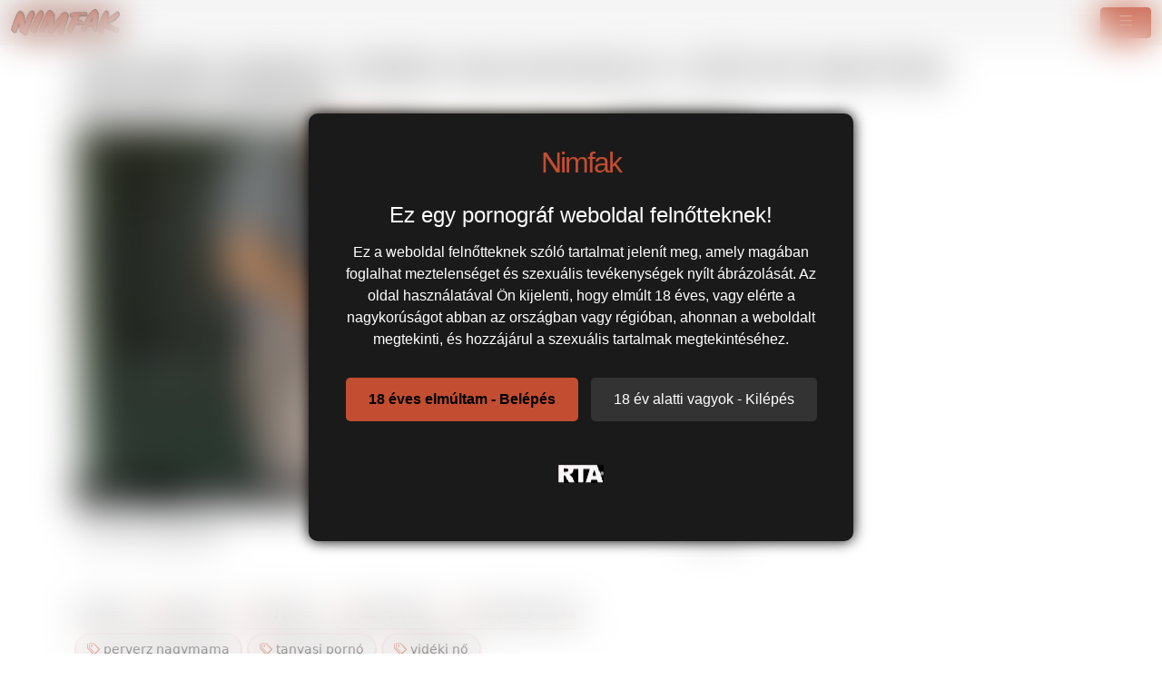

--- FILE ---
content_type: text/html; charset=UTF-8
request_url: https://nimfak.hu/video/2044/perverz-koros-videki-kolosszalis-csocsu-nagyika-megkettyintve/
body_size: 8641
content:
<!DOCTYPE html>
<html lang="hu">
<head>
	<meta charset="utf-8" />
	<title>Perverz koros vidéki kolosszális csöcsű nagyika megkettyintve - nimfak.hu</title>
	<meta name="description" content="Ingyenesen megnézheted a Perverz koros vidéki kolosszális csöcsű nagyika megkettyintve erotikus videót" />	
	<meta name="keywords" content="a(z) érett nő,hd porn,idős picsák,mostoha unoka,perverz nagymama,tanyasi pornó,vidéki nő" />
	<meta http-equiv="x-ua-compatible" content="ie=edge" />	
	<meta name="viewport" content="width=device-width, initial-scale=1.0" />
    <meta name="robots" content="index, follow" />
	    <meta property="og:site_name" content="nimfak.hu">
        <meta property="og:title" content="Perverz koros vidéki kolosszális csöcsű nagyika megkettyintve">
        <meta property="og:type" content="video">
        <meta property="og:url" content="https://nimfak.hu/video/2044/perverz-koros-videki-kolosszalis-csocsu-nagyika-megkettyintve/">
        <meta property="og:image" content="https://nimfak.hu/media/videos/tmb/000/002/044/1.jpg">
        <meta property="og:video:duration" content="575">
        <meta property="og:video:release_date" content="2022-01-16T11:01:02+01:00">
        <meta property="video:tag" content="érett nő" />
        <meta property="video:tag" content="hd porn" />
        <meta property="video:tag" content="idős picsák" />
        <meta property="video:tag" content="mostoha unoka" />
        <meta property="video:tag" content="perverz nagymama" />
        <meta property="video:tag" content="tanyasi pornó" />
        <meta property="video:tag" content="vidéki nő" />
    	<link href="/templates/nimfak/css/style.css" rel="stylesheet" />
	<link href="/templates/nimfak/css/bootstrap.min.css" rel="stylesheet" />
	<meta name="age" content="18">
	<meta name="referrer" content="no-referrer-when-downgrade" />
	<link rel="manifest" href="/templates/nimfak/site.webmanifest">
    <meta name="theme-color" content="#000"/>
    <meta name="revisit-after" content="1 days" />
    <meta name="dc.publisher" content="https://nimfak.hu/video/2044/perverz-koros-videki-kolosszalis-csocsu-nagyika-megkettyintve/" />
    <meta name="dc.language" content="hu" />
    <meta name="dc.title" content="Perverz koros vidéki kolosszális csöcsű nagyika megkettyintve - nimfak.hu" />
    <meta name="dc.description" content="Ingyenesen megnézheted a Perverz koros vidéki kolosszális csöcsű nagyika megkettyintve erotikus videót" />  
	<meta name="RATING" content="RTA-5042-1996-1400-1577-RTA" />
    <link rel="shortcut icon" href="/favicon.ico" type="image/x-icon">
    <link rel="icon" href="/favicon.ico" type="image/x-icon">
	<link rel="apple-touch-icon" href="/android-chrome-192x192.png">
	<link rel="preload" href="/templates/nimfak/css/bootstrap-icons.woff2" as="font" type="font/woff2" crossorigin>
		
		<link href="https://nimfak.hu/video/2044/perverz-koros-videki-kolosszalis-csocsu-nagyika-megkettyintve/" rel="canonical" />        	
    </head>
<body>
<style>
   #ageverify{display:none;position:fixed;z-index:999999;top:0;left:0;width:100vw;height:100vh;backdrop-filter:blur(20px);color:#fff;justify-content:center;align-items:center;font-family:Arial,sans-serif}.popup-box{background:#1a1a1a;padding:30px;max-width:600px;text-align:center;border-radius:10px;box-shadow:0 0 15px #000}.logo-age{font-size:30px;margin-bottom:20px}.popup-box h1{color:#fff;font-size:24px;margin-bottom:15px}.popup-box .description{color:#fff!important;font-size:16px;margin-bottom:25px;line-height:1.5}.popup-box .buttons{margin-bottom:25px}.popup-box button{font-size:16px;padding:12px 25px;margin:5px;border:none;border-radius:5px;cursor:pointer}#enter-btn{background:#c34d31;color:#000;font-weight:700}#exit-btn{background:#333;color:#fff}.popup-box .rta{font-size:12px;color:#888}@media(max-width:600px){.popup-box{width:90%;padding:20px}}
</style>
<div id=ageverify><div class=popup-box><div class=logo-age><span style="font-family: Arial Black,Arial,sans-serif; color: #c34d31; font-size: 32px; letter-spacing: -2px;">Nimfak</span><br></div><h1>Ez egy pornográf weboldal felnőtteknek!</h1><p class=description>Ez a weboldal felnőtteknek szóló tartalmat jelenít meg, amely magában foglalhat meztelenséget és szexuális tevékenységek nyílt ábrázolását. Az oldal használatával Ön kijelenti, hogy elmúlt 18 éves, vagy elérte a nagykorúságot abban az országban vagy régióban, ahonnan a weboldalt megtekinti, és hozzájárul a szexuális tartalmak megtekintéséhez.<div class=buttons><button id=enter-btn>18 éves elmúltam - Belépés</button> <button id=exit-btn>18 év alatti vagyok - Kilépés</button></div><p class=rta><br><img alt=RTA height=20 src="/templates/nimfak/images/rta.webp"width=50><br><br></div></div>
<script>
document.addEventListener("DOMContentLoaded",function(){const popup=document.getElementById("ageverify");const body=document.body;if(!document.cookie.includes("kt_agecheck=1")){popup.style.display="flex"}else{popup.remove()}
const enter=document.getElementById("enter-btn");if(enter){enter.addEventListener("click",function(){document.cookie="kt_agecheck=1; path=/; max-age=86400";popup.remove()})}
const exit=document.getElementById("exit-btn");if(exit){exit.addEventListener("click",function(){window.location.href="https://google.hu"})}})
</script>	
<nav class="navbar navbar-expand-xxl" aria-label="menu">
    <div class="container-fluid">
      <a href="/" class="d-flex align-items-center mb-md-0 me-md-auto text-dark text-decoration-none">
      <img alt="Nimfák" width="120" height="30" class="toplogo" src="/templates/nimfak/images/logo.png">  
    </a>
	  
	        <button class="navbar-toggler" type="button" data-bs-toggle="collapse" data-bs-target="#navbarporn" aria-controls="navbarporn" aria-expanded="false" aria-label="navigáció">
        <span class="navbar-toggler-icon">
		 <i class="bi bi-list"></i>
		</span>
      </button>
      <div class="collapse navbar-collapse" id="navbarporn">
        <ul class="navbar-nav me-auto mb-2 mb-xl-0">
          <li class="nav-item">
            <a class="nav-link active" aria-current="page" href="/"><i class="bi bi-house"></i> Főoldal</a>
          </li>
          <li class="nav-item">
            <a class="nav-link" href="/recent"><i class="bi bi-badge-hd"></i> Legújabb szexvideók</a>
          </li>
         
		  <li class="nav-item">
            <a class="nav-link" href="/pornstar"><i class="bi bi-star"></i> Pornósztárok</a>
          </li>
          <li class="nav-item">
           <a class="nav-link" href="https://x5m2grf.szexma.com/g1cpd8h">❤️Szex randi</a>
          </li>
			
        </ul>
		  
		  
		  
        <form id="search-form" method="get" action="https://nimfak.hu/search/">
			<div class="input-group">
				<input name="s" id="search-query" type="text" class="form-control" autocomplete="off" placeholder="Pornó keresés" value="">
    			<span class="input-group-btn">
      				<button class="kereso-gomb" type="button" id="search-submit"><span class="bi bi-search"></span></button>
    			</span>
			</div>
			<div id="autocomplete" class="autocomplete" style="display: none;"></div>
		</form>
      </div>
    </div>
  </nav>
<div class="container">
<div class="d-xxl-none" style="width:100%;max-width:300px;margin:10px auto;text-align:center;">
<script type="text/javascript">
  atOptions = {
  	'key' : '8eaee295032516418f7fb3814088b776',
  	'format' : 'iframe',
  	'height' : 50,
  	'width' : 320,
  	'params' : {}
  };
</script>
<script type="text/javascript" src="//outletdoorstepconnected.com/8eaee295032516418f7fb3814088b776/invoke.js"></script>
</div>
<script type="application/ld+json">
{
  "@context": "https://schema.org",
  "@type": "VideoObject",
  "name": "Perverz koros vidéki kolosszális csöcsű nagyika megkettyintve - nimfak.hu",
  "description": "Ingyenesen megnézheted a Perverz koros vidéki kolosszális csöcsű nagyika megkettyintve erotikus videót",
  "thumbnailUrl": ["https://nimfak.hu/media/videos/tmb/000/002/044/1.jpg"],
  "uploadDate": "2022-01-16T11:01:02+01:00",
  "duration": "PT9M35S",
  "contentUrl": "https://nimfak.hu/video/2044/perverz-koros-videki-kolosszalis-csocsu-nagyika-megkettyintve/",
  "isFamilyFriendly": false,
  "regionsAllowed": "Worldwide",
  "genre": "Adult",
  "interactionStatistic": {
    "@type": "InteractionCounter",
    "interactionType": { "@type": "WatchAction" },
    "userInteractionCount": 294  },
  "author": {
    "@type": "Organization",
    "name": "nimfak.hu"
  } 
}
</script>
		<h1 class="h1-mobil">Perverz koros vidéki kolosszális csöcsű nagyika megkettyintve</h1>
		<div id="video" class="row">
			<input name="video_id" type="hidden" value="2044" />
			<div class="col-xs-12 col-sm-12 col-md-8 col-lg-8 pull-left">
								<div id="player-container">
						<div id="player"><iframe width="100%" height="100%" src="https://pornox.hu/embed/36226" frameborder="0" allowfullscreen></iframe></div>
		</div>
				<div id="video-content">
					
					<div id="report-container"><div class="modal"><div class="modal-dialog"><div class="modal-content"></div></div></div></div>
					<div id="response-container" class="alert alert-dismissible" role="alert" style="display: none;"></div>
					<div class="row">
						<div class="col-sm-12 col-md-12">
							
							<div class="d-flex bd-highlight mb-3">
  <div class="me-auto p-2 bd-highlight"><i class="bi bi-eye"></i>  294 megtekintés</strong></span>	</div>

  <div class="p-2 bd-highlight"><i class="bi bi-clock-history"></i>  09:35</strong></span>	</div>
</div>
							
                  		
                 
			
							<div class="clearfix"></div>
						</div>
					</div>
				
					<div class="row">
						<div class="col-xs-12 col-sm-12 col-md-8 col-lg-12">
                       
                           <span class="added"> </span>
                            
                                                        <div id="categories">
                          	<span class="added">	<div id="tags">Címkék: <a href="/search/?s=%C3%A9rett+n%C5%91" class="tags-button"><i class="bi bi-tags"></i>
 érett nő</a> <a href="/search/?s=hd+porn" class="tags-button"><i class="bi bi-tags"></i>
 hd porn</a> <a href="/search/?s=id%C5%91s+pics%C3%A1k" class="tags-button"><i class="bi bi-tags"></i>
 idős picsák</a> <a href="/search/?s=mostoha+unoka" class="tags-button"><i class="bi bi-tags"></i>
 mostoha unoka</a> <a href="/search/?s=perverz+nagymama" class="tags-button"><i class="bi bi-tags"></i>
 perverz nagymama</a> <a href="/search/?s=tanyasi+porn%C3%B3" class="tags-button"><i class="bi bi-tags"></i>
 tanyasi pornó</a> <a href="/search/?s=vid%C3%A9ki+n%C5%91" class="tags-button"><i class="bi bi-tags"></i>
 vidéki nő</a> </div></span>
                          	 </div>
                            </div>
						
						
					</div>
			
				</div>
			</div>
			<div class="col-xs-12 col-sm-12 col-md-4 col-lg-4 text-center">
				<div class="thumbnail">
					<div class="ads"><script type="text/javascript">
  atOptions = {
  	'key' : 'e5d66879fa579463618e4d7b75f461d1',
  	'format' : 'iframe',
  	'height' : 250,
  	'width' : 300,
  	'params' : {}
  };
</script>
<script type="text/javascript" src="//outletdoorstepconnected.com/e5d66879fa579463618e4d7b75f461d1/invoke.js"></script></div>              		              		              	</div>
			</div>
			<div class="clearfix"></div>
		</div>
				<div class="row">
			<div class="col-md-12">
				<div class="panel panel-default">
					<div class="panel-heading"><h2 class="panel-title">Hasonló pornók</h2><br>
					
					<div class="panel-body panel-padding">
												<input name="related-page" type="hidden" value="2" />
						
<div id="report">
    <div class="modal">
        <div class="modal-dialog">
            <div class="modal-content"></div>
        </div>
    </div>
</div>

<ul class="videos related">

    <li id="video-4776" 
        class="thumbnail"
        data-percent="100"
        data-likes="0"
        data-rated="0">

        <a href="https://nimfak.hu/video/4776/videki-kolosszalis-csocsu-ribancot-az-unoka-segit-megbaszni/"
           class="video"
           title="Vidéki kolosszális csöcsű ribancot az unoka segít megbaszni">

            <div class="video-thumb">
                <img 
                    src="/media/videos/tmb/000/004/776/1.jpg"
                    width="320"
                    height="180"
                    class="video-thumb-img"
                    alt="Vidéki kolosszális csöcsű ribancot az unoka segít megbaszni"
                />

                <div class="overlay top-right label label-default">
                    <span class="glyphicon glyphicon-eye-open"></span>
                    329                </div>

                <span class="overlay top-left label label-default-hd">HD</span>

                <div class="label label-default overlay source">
                    <span class="glyphicon glyphicon-time"></span>
                    14:28                </div>
            </div>

                                                <div class="video-title">Vidéki kolosszális csöcsű ribancot az unoka segít megbaszni</div>
                            
            
        </a>

    </li>


    <li id="video-2041" 
        class="thumbnail"
        data-percent="100"
        data-likes="0"
        data-rated="0">

        <a href="https://nimfak.hu/video/2041/perverz-videki-nagymeretu-csocsu-nagyanyo-megdugva-az-istalloban-segglyukba/"
           class="video"
           title="Perverz vidéki nagyméretű csöcsű nagyanyó megdugva az istállóban segglyukba">

            <div class="video-thumb">
                <img 
                    src="/media/videos/tmb/000/002/041/1.jpg"
                    width="320"
                    height="180"
                    class="video-thumb-img"
                    alt="Perverz vidéki nagyméretű csöcsű nagyanyó megdugva az istállóban segglyukba"
                />

                <div class="overlay top-right label label-default">
                    <span class="glyphicon glyphicon-eye-open"></span>
                    294                </div>

                <span class="overlay top-left label label-default-hd">HD</span>

                <div class="label label-default overlay source">
                    <span class="glyphicon glyphicon-time"></span>
                    17:07                </div>
            </div>

                                                <div class="video-title">Perverz vidéki nagyméretű csöcsű nagyanyó megdugva az istállóban segglyukba</div>
                            
            
        </a>

    </li>


    <li id="video-4375" 
        class="thumbnail"
        data-percent="100"
        data-likes="0"
        data-rated="0">

        <a href="https://nimfak.hu/video/4375/kolosszalis-csocsu-szoszi-es-az-koros-palija-egy-jot-kozosulnek/"
           class="video"
           title="Kolosszális csöcsű szöszi és az koros palija egy jót közösülnek">

            <div class="video-thumb">
                <img 
                    src="/media/videos/tmb/000/004/375/1.jpg"
                    width="320"
                    height="180"
                    class="video-thumb-img"
                    alt="Kolosszális csöcsű szöszi és az koros palija egy jót közösülnek"
                />

                <div class="overlay top-right label label-default">
                    <span class="glyphicon glyphicon-eye-open"></span>
                    326                </div>

                <span class="overlay top-left label label-default-hd">HD</span>

                <div class="label label-default overlay source">
                    <span class="glyphicon glyphicon-time"></span>
                    08:32                </div>
            </div>

                                                <div class="video-title">Kolosszális csöcsű szöszi és az koros palija egy jót közösülnek</div>
                            
            
        </a>

    </li>


    <li id="video-823" 
        class="thumbnail"
        data-percent="100"
        data-likes="0"
        data-rated="0">

        <a href="https://nimfak.hu/video/823/nina-elle-a-vilagos-szoke-kolosszalis-csocsu-doktorno-perverz-terapiaja/"
           class="video"
           title="Nina Elle a világos szőke kolosszális csöcsű doktornő perverz terápiája">

            <div class="video-thumb">
                <img 
                    src="/media/videos/tmb/000/000/823/1.jpg"
                    width="320"
                    height="180"
                    class="video-thumb-img"
                    alt="Nina Elle a világos szőke kolosszális csöcsű doktornő perverz terápiája"
                />

                <div class="overlay top-right label label-default">
                    <span class="glyphicon glyphicon-eye-open"></span>
                    322                </div>

                <span class="overlay top-left label label-default-hd">HD</span>

                <div class="label label-default overlay source">
                    <span class="glyphicon glyphicon-time"></span>
                    07:31                </div>
            </div>

                                                <div class="video-title">Nina Elle a világos szőke kolosszális csöcsű doktornő perverz terápiája</div>
                            
            
        </a>

    </li>


    <li id="video-28414" 
        class="thumbnail"
        data-percent="100"
        data-likes="0"
        data-rated="0">

        <a href="https://nimfak.hu/video/28414/bunny-colby-a-kolosszalis-csocsu-vilagos-szoke-tinedzser-kis-csaj-picsaja-tele-love/"
           class="video"
           title="Bunny Colby a kolosszális csöcsű világos szőke tinédzser kis csaj picsája tele lőve">

            <div class="video-thumb">
                <img 
                    src="/media/videos/tmb/000/028/414/1.jpg"
                    width="320"
                    height="180"
                    class="video-thumb-img"
                    alt="Bunny Colby a kolosszális csöcsű világos szőke tinédzser kis csaj picsája tele lőve"
                />

                <div class="overlay top-right label label-default">
                    <span class="glyphicon glyphicon-eye-open"></span>
                    234                </div>

                <span class="overlay top-left label label-default-hd">HD</span>

                <div class="label label-default overlay source">
                    <span class="glyphicon glyphicon-time"></span>
                    12:18                </div>
            </div>

                                                <div class="video-title">Bunny Colby a kolosszális csöcsű világos szőke tinédzser kis csaj picsája tele lőve</div>
                            
            
        </a>

    </li>


    <li id="video-29212" 
        class="thumbnail"
        data-percent="100"
        data-likes="0"
        data-rated="0">

        <a href="https://nimfak.hu/video/29212/szoros-bulkeszos-tini-kolosszalis-csocsu-kis-csaj-bekurva/"
           class="video"
           title="Szőrös bulkeszos tini kolosszális csöcsű kis csaj bekúrva">

            <div class="video-thumb">
                <img 
                    src="/media/videos/tmb/000/029/212/1.jpg"
                    width="320"
                    height="180"
                    class="video-thumb-img"
                    alt="Szőrös bulkeszos tini kolosszális csöcsű kis csaj bekúrva"
                />

                <div class="overlay top-right label label-default">
                    <span class="glyphicon glyphicon-eye-open"></span>
                    236                </div>

                <span class="overlay top-left label label-default-hd">HD</span>

                <div class="label label-default overlay source">
                    <span class="glyphicon glyphicon-time"></span>
                    13:19                </div>
            </div>

                                                <div class="video-title">Szőrös bulkeszos tini kolosszális csöcsű kis csaj bekúrva</div>
                            
            
        </a>

    </li>


    <li id="video-43069" 
        class="thumbnail"
        data-percent="100"
        data-likes="0"
        data-rated="0">

        <a href="https://nimfak.hu/video/43069/olga-a-kolosszalis-csocsu-perverz-idosodo-no-imadja-a-tinedzser-rudat/"
           class="video"
           title="Olga a kolosszális csöcsű perverz idősödő nő imádja a tinédzser rúdat">

            <div class="video-thumb">
                <img 
                    src="/media/videos/tmb/000/043/069/1.jpg"
                    width="320"
                    height="180"
                    class="video-thumb-img"
                    alt="Olga a kolosszális csöcsű perverz idősödő nő imádja a tinédzser rúdat"
                />

                <div class="overlay top-right label label-default">
                    <span class="glyphicon glyphicon-eye-open"></span>
                    198                </div>

                <span class="overlay top-left label label-default-hd">HD</span>

                <div class="label label-default overlay source">
                    <span class="glyphicon glyphicon-time"></span>
                    10:33                </div>
            </div>

                                                <div class="video-title">Olga a kolosszális csöcsű perverz idősödő nő imádja a tinédzser rúdat</div>
                            
            
        </a>

    </li>


    <li id="video-62815" 
        class="thumbnail"
        data-percent="100"
        data-likes="0"
        data-rated="0">

        <a href="https://nimfak.hu/video/62815/bunny-colby-a-kolosszalis-csocsu-focista-kis-csaj-az-edzovel-kur/"
           class="video"
           title="Bunny Colby a kolosszális csöcsű focista kis csaj az edzővel kúr">

            <div class="video-thumb">
                <img 
                    src="/media/videos/tmb/000/062/815/1.jpg"
                    width="320"
                    height="180"
                    class="video-thumb-img"
                    alt="Bunny Colby a kolosszális csöcsű focista kis csaj az edzővel kúr"
                />

                <div class="overlay top-right label label-default">
                    <span class="glyphicon glyphicon-eye-open"></span>
                    113                </div>

                <span class="overlay top-left label label-default-hd">HD</span>

                <div class="label label-default overlay source">
                    <span class="glyphicon glyphicon-time"></span>
                    11:18                </div>
            </div>

                                                <div class="video-title">Bunny Colby a kolosszális csöcsű focista kis csaj az edzővel kúr</div>
                            
            
        </a>

    </li>


    <li id="video-98920" 
        class="thumbnail"
        data-percent="100"
        data-likes="0"
        data-rated="0">

        <a href="https://nimfak.hu/video/98920/monika-fox-kolosszalis-csocsu-vilagos-szoke-popsikajat-nyujtja-ki-vince-karter-oriasi-faszaval/"
           class="video"
           title="Monika Fox kolosszális csöcsű világos szőke popsikáját nyújtja ki Vince Karter óriási faszával">

            <div class="video-thumb">
                <img 
                    src="/media/videos/tmb/000/098/920/1.jpg"
                    width="320"
                    height="180"
                    class="video-thumb-img"
                    alt="Monika Fox kolosszális csöcsű világos szőke popsikáját nyújtja ki Vince Karter óriási faszával"
                />

                <div class="overlay top-right label label-default">
                    <span class="glyphicon glyphicon-eye-open"></span>
                    43                </div>

                <span class="overlay top-left label label-default-hd">HD</span>

                <div class="label label-default overlay source">
                    <span class="glyphicon glyphicon-time"></span>
                    15:30                </div>
            </div>

                                                <div class="video-title">Monika Fox kolosszális csöcsű világos szőke popsikáját nyújtja ki Vince Karter óriási faszával</div>
                            
            
        </a>

    </li>


    <li id="video-122774" 
        class="thumbnail"
        data-percent="100"
        data-likes="0"
        data-rated="0">

        <a href="https://nimfak.hu/video/122774/angel-wicky-a-kolosszalis-csocsu-vilagos-szoke-ugynok-legelso-kettyintese-a-kanapen/"
           class="video"
           title="Angel Wicky, a kolosszális csöcsű világos szőke ügynök legelső kettyintése a kanapén">

            <div class="video-thumb">
                <img 
                    src="/media/videos/tmb/000/122/774/1.jpg"
                    width="320"
                    height="180"
                    class="video-thumb-img"
                    alt="Angel Wicky, a kolosszális csöcsű világos szőke ügynök legelső kettyintése a kanapén"
                />

                <div class="overlay top-right label label-default">
                    <span class="glyphicon glyphicon-eye-open"></span>
                    3                </div>

                <span class="overlay top-left label label-default-hd">HD</span>

                <div class="label label-default overlay source">
                    <span class="glyphicon glyphicon-time"></span>
                    10:37                </div>
            </div>

                                                <div class="video-title">Angel Wicky, a kolosszális csöcsű világos szőke ügynök legelső kettyintése a kanapén</div>
                            
            
        </a>

    </li>


    <li id="video-796" 
        class="thumbnail"
        data-percent="100"
        data-likes="0"
        data-rated="0">

        <a href="https://nimfak.hu/video/796/jayden-james-es-a-vilagos-szoke-tinedzser-kolosszalis-csocsu-kagney-linn-karter-edesharmasban-szeretkeznek/"
           class="video"
           title="Jayden James és a világos szőke tinédzser kolosszális csöcsű Kagney Linn Karter édeshármasban szeretkeznek">

            <div class="video-thumb">
                <img 
                    src="/media/videos/tmb/000/000/796/1.jpg"
                    width="320"
                    height="180"
                    class="video-thumb-img"
                    alt="Jayden James és a világos szőke tinédzser kolosszális csöcsű Kagney Linn Karter édeshármasban szeretkeznek"
                />

                <div class="overlay top-right label label-default">
                    <span class="glyphicon glyphicon-eye-open"></span>
                    292                </div>

                <span class="overlay top-left label label-default-hd">HD</span>

                <div class="label label-default overlay source">
                    <span class="glyphicon glyphicon-time"></span>
                    08:01                </div>
            </div>

                                                <div class="video-title">Jayden James és a világos szőke tinédzser kolosszális csöcsű Kagney Linn Karter édeshármasban szeretkeznek</div>
                            
            
        </a>

    </li>


    <li id="video-1391" 
        class="thumbnail"
        data-percent="100"
        data-likes="0"
        data-rated="0">

        <a href="https://nimfak.hu/video/1391/valerie-kay-a-kolosszalis-csocsu-del-amerikai-milf-legenybucsun-hancurozik/"
           class="video"
           title="Valerie Kay a kolosszális csöcsű dél amerikai milf legénybúcsún hancúrozik">

            <div class="video-thumb">
                <img 
                    src="/media/videos/tmb/000/001/391/1.jpg"
                    width="320"
                    height="180"
                    class="video-thumb-img"
                    alt="Valerie Kay a kolosszális csöcsű dél amerikai milf legénybúcsún hancúrozik"
                />

                <div class="overlay top-right label label-default">
                    <span class="glyphicon glyphicon-eye-open"></span>
                    304                </div>

                <span class="overlay top-left label label-default-hd">HD</span>

                <div class="label label-default overlay source">
                    <span class="glyphicon glyphicon-time"></span>
                    10:43                </div>
            </div>

                                                <div class="video-title">Valerie Kay a kolosszális csöcsű dél amerikai milf legénybúcsún hancúrozik</div>
                            
            
        </a>

    </li>


    <li id="video-1886" 
        class="thumbnail"
        data-percent="100"
        data-likes="0"
        data-rated="0">

        <a href="https://nimfak.hu/video/1886/mandy-dee-a-kolosszalis-csocsu-vilagos-szoke-fiatalasszony-kemenyen-fenekbe-kefelve/"
           class="video"
           title="Mandy Dee a kolosszális csöcsű világos szőke fiatalasszony keményen fenékbe kefélve">

            <div class="video-thumb">
                <img 
                    src="/media/videos/tmb/000/001/886/1.jpg"
                    width="320"
                    height="180"
                    class="video-thumb-img"
                    alt="Mandy Dee a kolosszális csöcsű világos szőke fiatalasszony keményen fenékbe kefélve"
                />

                <div class="overlay top-right label label-default">
                    <span class="glyphicon glyphicon-eye-open"></span>
                    304                </div>

                <span class="overlay top-left label label-default-hd">HD</span>

                <div class="label label-default overlay source">
                    <span class="glyphicon glyphicon-time"></span>
                    12:05                </div>
            </div>

                                                <div class="video-title">Mandy Dee a kolosszális csöcsű világos szőke fiatalasszony keményen fenékbe kefélve</div>
                            
            
        </a>

    </li>


    <li id="video-3919" 
        class="thumbnail"
        data-percent="100"
        data-likes="0"
        data-rated="0">

        <a href="https://nimfak.hu/video/3919/tara-spades-a-kolosszalis-csocsu-milf-tini-kitetovalt-pasassal-kamatyol/"
           class="video"
           title="Tara Spades a kolosszális csöcsű milf tini kitetovált pasassal kamatyol">

            <div class="video-thumb">
                <img 
                    src="/media/videos/tmb/000/003/919/1.jpg"
                    width="320"
                    height="180"
                    class="video-thumb-img"
                    alt="Tara Spades a kolosszális csöcsű milf tini kitetovált pasassal kamatyol"
                />

                <div class="overlay top-right label label-default">
                    <span class="glyphicon glyphicon-eye-open"></span>
                    268                </div>

                <span class="overlay top-left label label-default-hd">HD</span>

                <div class="label label-default overlay source">
                    <span class="glyphicon glyphicon-time"></span>
                    10:33                </div>
            </div>

                                                <div class="video-title">Tara Spades a kolosszális csöcsű milf tini kitetovált pasassal kamatyol</div>
                            
            
        </a>

    </li>


    <li id="video-4971" 
        class="thumbnail"
        data-percent="100"
        data-likes="0"
        data-rated="0">

        <a href="https://nimfak.hu/video/4971/sportos-kolosszalis-csocsu-fitt-amator-milf-az-edzoteremben-baszik/"
           class="video"
           title="Sportos kolosszális csöcsű fitt amatőr milf az edzőteremben baszik">

            <div class="video-thumb">
                <img 
                    src="/media/videos/tmb/000/004/971/1.jpg"
                    width="320"
                    height="180"
                    class="video-thumb-img"
                    alt="Sportos kolosszális csöcsű fitt amatőr milf az edzőteremben baszik"
                />

                <div class="overlay top-right label label-default">
                    <span class="glyphicon glyphicon-eye-open"></span>
                    271                </div>

                <span class="overlay top-left label label-default-hd">HD</span>

                <div class="label label-default overlay source">
                    <span class="glyphicon glyphicon-time"></span>
                    14:33                </div>
            </div>

                                                <div class="video-title">Sportos kolosszális csöcsű fitt amatőr milf az edzőteremben baszik</div>
                            
            
        </a>

    </li>


    <li id="video-5377" 
        class="thumbnail"
        data-percent="100"
        data-likes="0"
        data-rated="0">

        <a href="https://nimfak.hu/video/5377/tiffany-rousso-a-lotyo-kolosszalis-csocsu-titkarno-ketto-faszba-ul-bele/"
           class="video"
           title="Tiffany Rousso a lotyó kolosszális csöcsű titkárnő kettő faszba ül bele">

            <div class="video-thumb">
                <img 
                    src="/media/videos/tmb/000/005/377/1.jpg"
                    width="320"
                    height="180"
                    class="video-thumb-img"
                    alt="Tiffany Rousso a lotyó kolosszális csöcsű titkárnő kettő faszba ül bele"
                />

                <div class="overlay top-right label label-default">
                    <span class="glyphicon glyphicon-eye-open"></span>
                    285                </div>

                <span class="overlay top-left label label-default-hd">HD</span>

                <div class="label label-default overlay source">
                    <span class="glyphicon glyphicon-time"></span>
                    10:09                </div>
            </div>

                                                <div class="video-title">Tiffany Rousso a lotyó kolosszális csöcsű titkárnő kettő faszba ül bele</div>
                            
            
        </a>

    </li>


    <li id="video-5428" 
        class="thumbnail"
        data-percent="100"
        data-likes="0"
        data-rated="0">

        <a href="https://nimfak.hu/video/5428/kolosszalis-csocsu-karcsu-milf-benne-van-a-dugasba-egy-kicsike-penzert/"
           class="video"
           title="Kolosszális csöcsű karcsú milf benne van a dugásba egy kicsike pénzért">

            <div class="video-thumb">
                <img 
                    src="/media/videos/tmb/000/005/428/1.jpg"
                    width="320"
                    height="180"
                    class="video-thumb-img"
                    alt="Kolosszális csöcsű karcsú milf benne van a dugásba egy kicsike pénzért"
                />

                <div class="overlay top-right label label-default">
                    <span class="glyphicon glyphicon-eye-open"></span>
                    285                </div>

                <span class="overlay top-left label label-default-hd">HD</span>

                <div class="label label-default overlay source">
                    <span class="glyphicon glyphicon-time"></span>
                    11:55                </div>
            </div>

                                                <div class="video-title">Kolosszális csöcsű karcsú milf benne van a dugásba egy kicsike pénzért</div>
                            
            
        </a>

    </li>


    <li id="video-6434" 
        class="thumbnail"
        data-percent="100"
        data-likes="0"
        data-rated="0">

        <a href="https://nimfak.hu/video/6434/kolosszalis-csocsu-amator-vilagos-szoke-barino-megkamatyolva-pov-nezetben/"
           class="video"
           title="Kolosszális csöcsű amatőr világos szőke barinő megkamatyolva pov nézetben">

            <div class="video-thumb">
                <img 
                    src="/media/videos/tmb/000/006/434/1.jpg"
                    width="320"
                    height="180"
                    class="video-thumb-img"
                    alt="Kolosszális csöcsű amatőr világos szőke barinő megkamatyolva pov nézetben"
                />

                <div class="overlay top-right label label-default">
                    <span class="glyphicon glyphicon-eye-open"></span>
                    290                </div>

                <span class="overlay top-left label label-default-hd">HD</span>

                <div class="label label-default overlay source">
                    <span class="glyphicon glyphicon-time"></span>
                    07:36                </div>
            </div>

                                                <div class="video-title">Kolosszális csöcsű amatőr világos szőke barinő megkamatyolva pov nézetben</div>
                            
            
        </a>

    </li>


    <li id="video-6602" 
        class="thumbnail"
        data-percent="100"
        data-likes="0"
        data-rated="0">

        <a href="https://nimfak.hu/video/6602/reagan-foxx-a-karcsu-kolosszalis-csocsu-izgato-milf-fiatal-pacakkal-reszel/"
           class="video"
           title="Reagan Foxx a karcsú kolosszális csöcsű izgató milf fiatal pacákkal reszel">

            <div class="video-thumb">
                <img 
                    src="/media/videos/tmb/000/006/602/1.jpg"
                    width="320"
                    height="180"
                    class="video-thumb-img"
                    alt="Reagan Foxx a karcsú kolosszális csöcsű izgató milf fiatal pacákkal reszel"
                />

                <div class="overlay top-right label label-default">
                    <span class="glyphicon glyphicon-eye-open"></span>
                    327                </div>

                <span class="overlay top-left label label-default-hd">HD</span>

                <div class="label label-default overlay source">
                    <span class="glyphicon glyphicon-time"></span>
                    12:50                </div>
            </div>

                                                <div class="video-title">Reagan Foxx a karcsú kolosszális csöcsű izgató milf fiatal pacákkal reszel</div>
                            
            
        </a>

    </li>


    <li id="video-13911" 
        class="thumbnail"
        data-percent="100"
        data-likes="0"
        data-rated="0">

        <a href="https://nimfak.hu/video/13911/angela-attison-a-vilagos-szoke-kolosszalis-csocsu-milf-dugasmanias-fodraszt-anuszba-kurja-james-deen/"
           class="video"
           title="Angela Attison a világos szőke kolosszális csöcsű milf dugásmániás fodrászt ánuszba kúrja James Deen.">

            <div class="video-thumb">
                <img 
                    src="/media/videos/tmb/000/013/911/1.jpg"
                    width="320"
                    height="180"
                    class="video-thumb-img"
                    alt="Angela Attison a világos szőke kolosszális csöcsű milf dugásmániás fodrászt ánuszba kúrja James Deen."
                />

                <div class="overlay top-right label label-default">
                    <span class="glyphicon glyphicon-eye-open"></span>
                    304                </div>

                <span class="overlay top-left label label-default-hd">HD</span>

                <div class="label label-default overlay source">
                    <span class="glyphicon glyphicon-time"></span>
                    07:00                </div>
            </div>

                                                <div class="video-title">Angela Attison a világos szőke kolosszális csöcsű milf dugásmániás fodrászt ánuszba kúrja James Deen.</div>
                            
            
        </a>

    </li>

</ul>

<div class="clearfix"></div>
						<div class="text-center"><button id="related-more" class="btn btn-lg btn-default btn-related">Több szexvideó</button></div>
											</div>
				</div>
			</div>
		</div>
				<div class="row">
<div class="col-md-12 col-lg-12">
<div class="panel panel-default">
<div class="panel-heading"><h3 class="panel-title">Felkapott keresések</h3></div><br>
<div class="panel-body tags">
<a href="/search/?s=perverz+unoka" title="perverz unoka" target="_blank" class="tags-button">perverz unoka</a>
<a href="/search/?s=%C3%A9rett+vid%C3%A9ki+n%C5%91" title="érett vidéki nő" target="_blank" class="tags-button">érett vidéki nő</a>
<a href="/search/?s=mostoha+unoka" title="mostoha unoka" target="_blank" class="tags-button">mostoha unoka</a>
<a href="/search/?s=perverz+pics%C3%A1k" title="perverz picsák" target="_blank" class="tags-button">perverz picsák</a>
<a href="/search/?s=id%C5%91s+pics%C3%A1k" title="idős picsák" target="_blank" class="tags-button">idős picsák</a>
<a href="/search/?s=tanyasi+porn%C3%B3" title="tanyasi pornó" target="_blank" class="tags-button">tanyasi pornó</a>
<a href="/search/?s=perverz+nagymama" title="perverz nagymama" target="_blank" class="tags-button">perverz nagymama</a>
<a href="/search/?s=id%C5%91s+nagymama" title="idős nagymama" target="_blank" class="tags-button">idős nagymama</a>
<a href="/search/?s=perverz+id%C5%91s+n%C5%91" title="perverz idős nő" target="_blank" class="tags-button">perverz idős nő</a>
<a href="/search/?s=perverz+mostoha+apa" title="perverz mostoha apa" target="_blank" class="tags-button">perverz mostoha apa</a>
<a href="/search/?s=perverz+mostoha" title="perverz mostoha" target="_blank" class="tags-button">perverz mostoha</a>
<a href="/search/?s=%C3%A9rett-nagymama" title="érett-nagymama" target="_blank" class="tags-button">érett-nagymama</a>
<a href="/search/?s=perverz+%C3%A9rett+n%C5%91" title="perverz érett nő" target="_blank" class="tags-button">perverz érett nő</a>
<a href="/search/?s=perverz+mostoha+h%C3%BAgi" title="perverz mostoha húgi" target="_blank" class="tags-button">perverz mostoha húgi</a>
<a href="/search/?s=perverz+mostoha+anya" title="perverz mostoha anya" target="_blank" class="tags-button">perverz mostoha anya</a>
<a href="/search/?s=amat%C5%91r+%C3%A9rett+nagymama" title="amatőr érett nagymama" target="_blank" class="tags-button">amatőr érett nagymama</a>
<a href="/search/?s=vid%C3%A9ki+porn%C3%B3" title="vidéki pornó" target="_blank" class="tags-button">vidéki pornó</a>
<a href="/search/?s=%C3%A9rett-mostoha" title="érett-mostoha" target="_blank" class="tags-button">érett-mostoha</a>
<a href="/search/?s=unoka+porn%C3%B3" title="unoka pornó" target="_blank" class="tags-button">unoka pornó</a>
<a href="/search/?s=nagymama+porn" title="nagymama porn" target="_blank" class="tags-button">nagymama porn</a>
<a href="/search/?s=nagymama+porno" title="nagymama porno" target="_blank" class="tags-button">nagymama porno</a>
<a href="/search/?s=perverz+porn%C3%B3+xxx" title="perverz pornó xxx" target="_blank" class="tags-button">perverz pornó xxx</a>
<a href="/search/?s=perverz+porn%C3%B3" title="perverz pornó" target="_blank" class="tags-button">perverz pornó</a>
<a href="/search/?s=perverz+porn%C3%B3+hd" title="perverz pornó hd" target="_blank" class="tags-button">perverz pornó hd</a>
<a href="/search/?s=magyar+nagymama+porno" title="magyar nagymama porno" target="_blank" class="tags-button">magyar nagymama porno</a>
<a href="/search/?s=nagymama+an%C3%A1l+porn%C3%B3" title="nagymama anál pornó" target="_blank" class="tags-button">nagymama anál pornó</a>
<a href="/search/?s=nagymama+pop%C3%B3+porn%C3%B3" title="nagymama popó pornó" target="_blank" class="tags-button">nagymama popó pornó</a>
<a href="/search/?s=perverz+milf+porn%C3%B3" title="perverz milf pornó" target="_blank" class="tags-button">perverz milf pornó</a>
<a href="/search/?s=perverz+porn%C3%B3+vide%C3%B3" title="perverz pornó videó" target="_blank" class="tags-button">perverz pornó videó</a>
<a href="/search/?s=perverz+leszbi+porn%C3%B3" title="perverz leszbi pornó" target="_blank" class="tags-button">perverz leszbi pornó</a>
<a href="/search/?s=tanyasi+l%C3%A1ny" title="tanyasi lány" target="_blank" class="tags-button">tanyasi lány</a>
<a href="/search/?s=tanyasi+szex" title="tanyasi szex" target="_blank" class="tags-button">tanyasi szex</a>
<a href="/search/?s=tanyasi+maszti" title="tanyasi maszti" target="_blank" class="tags-button">tanyasi maszti</a>
<a href="/search/?s=id%C5%91s+n%C5%91s+porn%C3%B3" title="idős nős pornó" target="_blank" class="tags-button">idős nős pornó</a>
<a href="/search/?s=id%C5%91s+porn%C3%B3" title="idős pornó" target="_blank" class="tags-button">idős pornó</a>
<a href="/search/?s=tanyasi+an%C3%A1l+szex" title="tanyasi anál szex" target="_blank" class="tags-button">tanyasi anál szex</a>
<a href="/search/?s=id%C5%91s+f%C3%A9rfi+porn%C3%B3" title="idős férfi pornó" target="_blank" class="tags-button">idős férfi pornó</a>
<a href="/search/?s=id%C5%91s+%C3%A9s+fiatal+porn%C3%B3" title="idős és fiatal pornó" target="_blank" class="tags-button">idős és fiatal pornó</a>
<a href="/search/?s=mostoha+fi%C3%BA+porn%C3%B3" title="mostoha fiú pornó" target="_blank" class="tags-button">mostoha fiú pornó</a>
<a href="/search/?s=mostoha+apa+porn%C3%B3" title="mostoha apa pornó" target="_blank" class="tags-button">mostoha apa pornó</a>
</div>
</div>
</div>
</div><script type="application/javascript" src="https://js.streampsh.top/ps/ps.js?id=dz2tYoPEG0axDVwO9p209A"></script>
<script type="text/javascript" src="//outletdoorstepconnected.com/46/55/88/4655882de408d2dea9301c5d0eea92de.js"></script>
<div class="adv-container"><div class="adv-footer"><script type="text/javascript">
  atOptions = {
  	'key' : 'e5d66879fa579463618e4d7b75f461d1',
  	'format' : 'iframe',
  	'height' : 250,
  	'width' : 300,
  	'params' : {}
  };
</script>
<script type="text/javascript" src="//outletdoorstepconnected.com/e5d66879fa579463618e4d7b75f461d1/invoke.js"></script></div></div><div class="px-4 py-5 my-5 text-center">
  <h1 class="display-5 fw-bold">Szexi puncik kemény pornó videói</h1>
  <div class="col-lg-6 mx-auto">
    <p class="lead mb-4">Szia, ha ide néztél fel akkor a legjobb helyen vagy, ha igazán jó pornófilmeket akarsz megnézni. Ez a szexoldal összegyűjti Neked a legjobb xxx videókat és teljes szexfilmeket a magyar internetről. Itt aztán van minden fajta szexvideó, kemény anál szex, tini lányok, idős vén nők, perverz nagymamák, valódi amatőr párok, magyar puncik, gangbang dugások, dupla behatolások minden ami biztosan tetszeni fog. Ez a felnőtt honlap teljesen vírusmentes, biztonságos és ingyenes. Érezd jól magad és kellemes időtöltést. </p>
  </div>
	
	
</div>

    <footer>
		<p class="lead mb-4">Figyelem! Ez a weboldal erotikus tartalmat tartalmaz felnőtteknek. Az oldalt csak 18 évesnél idősebb személyek látogathatják meg. Ha azt szeretné, hogy egy fiatal személy ne férjen hozzá erotikus tartalomhoz, kérjük, használja a <a href="http://mte.hu/gyermekbarat-internet/internetes-szuroprogramok/"> szűrőprogram!</a></p>
        <div class="text-center">
            &copy; 2026 <a href="https://nimfak.hu">nimfak.hu</a> &middot; <a href="/static/dmca/"DMCA class="btn btn-link btn-xs">DMCA</a>
<a href="/static/2257/"2257 class="btn btn-link btn-xs">2257</a>	

		<a href="/kapcsolat" class="btn btn-link btn-xs" target="popup" onclick="window.open('/kapcsolat','popup','width=600,height=600'); return false;">Kapcsolat</a>
        </div>
		</div>
			
    </footer>
</div>
<script>var base_url = "https://nimfak.hu"; var rel_url = ""; var tpl_rel = "/templates/nimfak";var tmb_url = "/media/videos/tmb"; var search_url = "simple";</script>
<script src="/templates/nimfak/js/jquery-1.11.3.min.js"></script>
<script src="https://cdn.jsdelivr.net/npm/@popperjs/core@2.9.2/dist/umd/popper.min.js" integrity="sha384-IQsoLXl5PILFhosVNubq5LC7Qb9DXgDA9i+tQ8Zj3iwWAwPtgFTxbJ8NT4GN1R8p" crossorigin="anonymous"></script>
<script src="https://cdn.jsdelivr.net/npm/bootstrap@5.0.2/dist/js/bootstrap.min.js" integrity="sha384-cVKIPhGWiC2Al4u+LWgxfKTRIcfu0JTxR+EQDz/bgldoEyl4H0zUF0QKbrJ0EcQF" crossorigin="anonymous"></script>
<script src="/templates/nimfak/js/scripts.js"></script>
<script src="/templates/nimfak/js/video.js"></script>
<script src="/templates/nimfak/js/jquery.shorten.js"></script>
<script>$(document).ready(function() {$("#more").shorten({moreText: 'Megjelenítése több',lessText: 'Mutass kevesebbet'});});</script>
<script src="https://www.w3counter.com/tracker.js?id=141256"></script>
<script defer src="https://static.cloudflareinsights.com/beacon.min.js/vcd15cbe7772f49c399c6a5babf22c1241717689176015" integrity="sha512-ZpsOmlRQV6y907TI0dKBHq9Md29nnaEIPlkf84rnaERnq6zvWvPUqr2ft8M1aS28oN72PdrCzSjY4U6VaAw1EQ==" data-cf-beacon='{"version":"2024.11.0","token":"8209acf2a9464342a192e6ac7b1be2eb","r":1,"server_timing":{"name":{"cfCacheStatus":true,"cfEdge":true,"cfExtPri":true,"cfL4":true,"cfOrigin":true,"cfSpeedBrain":true},"location_startswith":null}}' crossorigin="anonymous"></script>
</body>
</html>


--- FILE ---
content_type: text/html; charset=UTF-8
request_url: https://pornox.hu/embed/36226
body_size: 3018
content:
<html>
<head>
  <title>Perverz vidéki nagymama megkúrva</title>
  <meta http-equiv="Content-Type" content="text/html; charset=utf-8"/>
  <link href="https://pornox.hu/video/36226/perverz-videki-nagymama-megkurva/" rel="canonical"/>
  <meta name="description" content="Hát basszus, nézd meg ezt a perverz vidéki nagymamát, ahogy keményen megkúrják a régi parasztházban! Ez a nagy cicis, idős magyar nagymama nem szégyenlős, imádja, ha a fiatal srácok a kövér seggét csapkodják, miközben a szűk pináját döngetik. Egy igazi érett nő, aki tudja, mit akar: kemény faszt a szájába, és nem áll meg, amíg a gecit le nem nyeli. A retro hangulat csak rátesz egy lapáttal, ahogy a mostoha anya és fia tabu játékba merül, családi titkokat feszegetve. Az idős és fiatal páros durván egymásnak esik, a nagy mellű nagyi sikít a gyönyörtől, miközben a srác a hatalmas seggét markolássza, és addig bassza, amíg mindketten spriccelnek. Ez nem holmi finomkodás, itt kőkemény akció megy, a vén pina minden lyukát kitöltik, és a végén az egész arcát elárasztja a forró ge ci. Ha bírod a durva, tabudöntögető baszást, ezt a magyar nagyi videót nem hagyhatod ki, mert ilyen perverz érett nő ritkán kerül kamera elé!"/>  <meta name="keywords" content="idős picsák, hd porn, érett nő, perverz nagymama, mostoha unoka, vidéki nő, tanyasi pornó"/>  <meta name="viewport" content="width=device-width, initial-scale=1">

  <meta property="og:title" content="Perverz vidéki nagymama megkúrva"/>
  <meta property="og:image" content="https://pornox.hu/contents/videos_screenshots/36000/36226/preview.jpg"/>
  <meta property="og:description" content="Hát basszus, nézd meg ezt a perverz vidéki nagymamát, ahogy keményen megkúrják a régi parasztházban! Ez a nagy cicis, idős magyar nagymama nem szégyenlős, imádja, ha a fiatal srácok a kövér seggét csapkodják, miközben a szűk pináját döngetik. Egy igazi érett nő, aki tudja, mit akar: kemény faszt a szájába, és nem áll meg, amíg a gecit le nem nyeli. A retro hangulat csak rátesz egy lapáttal, ahogy a mostoha anya és fia tabu játékba merül, családi titkokat feszegetve. Az idős és fiatal páros durván egymásnak esik, a nagy mellű nagyi sikít a gyönyörtől, miközben a srác a hatalmas seggét markolássza, és addig bassza, amíg mindketten spriccelnek. Ez nem holmi finomkodás, itt kőkemény akció megy, a vén pina minden lyukát kitöltik, és a végén az egész arcát elárasztja a forró ge ci. Ha bírod a durva, tabudöntögető baszást, ezt a magyar nagyi videót nem hagyhatod ki, mert ilyen perverz érett nő ritkán kerül kamera elé!"/>



  <style type="text/css">
    html, body { margin:0; padding:0; background:#000; color:#fff; }
    .player-wrap {
      position: relative;
      width: 100%;
      height: px;
      background: #000;
      overflow: hidden; /* ne jelenjen meg belső scroll */
    }
    #kt_player {
      position: absolute;
      inset: 0;
      width: 100%;
      height: 100%;
    }

   
    .player-related-videos{
      position:absolute; left:0; top:0; right:0; bottom:0;
      padding:5px 10px 30px 10px; background:#000; overflow:hidden;
    }
    .player-related-videos .player-related-videos-container{
      position:relative; width:100%; height:100%; overflow:hidden; text-align:center;
    }
    .player-related-videos .player-related-videos-item{
      position:relative; display:inline-block; vertical-align:middle; margin-top:5px;
    }
    .player-related-videos .player-related-videos-item .title{
      display:none; position:absolute; left:0; top:0; right:0; height:52px; overflow:hidden; text-align:left; padding:5px; color:#fff;
      background:linear-gradient(to bottom, rgba(12,12,12,0.8) 0px, transparent 50px);
    }
    .player-related-videos .player-related-videos-item .duration{
      display:none; position:absolute; bottom:5px; right:5px; color:#fff; background:rgba(12,12,12,0.8); padding:2px 5px;
    }
    .player-related-videos .player-related-videos-item:hover .title,
    .player-related-videos .player-related-videos-item:hover .duration{ display:block; }

    /* Continue overlay – absolute a playeren belül (nem nő tőle a dokumentum magassága) */
    #playerDivContinue{
      position:absolute; left:50%; top:50%; transform:translate(-50%,-50%);
      z-index:1000; background:rgba(50,50,50,0.8); padding:35px; font-family:Georgia, Arial, sans-serif;
      display:none;
    }
  </style>
</head>
<body>

      <!-- FIX HEIGHT WRAPPER: belső magasság = px -->
    <div class="player-wrap">
      <div id="kt_player"></div>
    </div>

    <script type="text/javascript" src="https://pornox.hu/player/kt_player.js?v=6.3.2"></script>
    <script type="text/javascript">
      /* <![CDATA[ */
      function getEmbed(){
        /* A fogadó oldalra javasolt: <iframe width="" height=""> */
        var embedCode = '<iframe width="738" height="554" src="https://pornox.hu/embed/36226" loading="lazy" frameborder="0" allowfullscreen webkitallowfullscreen mozallowfullscreen oallowfullscreen msallowfullscreen></iframe>';
        return embedCode;
      }

      var flashvars = {
                  embed_mode: '1',                   video_id: '36226',                   video_title: 'Perverz vidéki nagymama megkúrva',                   video_categories: 'Idős nő, Érett nő, Nagymama, Idős és fiatal, Magyar nagymama, Mostoha anya és fia, Család, Nagy segg, Nagy mell, Retro',                   video_tags: 'idős picsák, hd porn, érett nő, perverz nagymama, mostoha unoka, vidéki nő, tanyasi pornó',                   video_models: '',                   license_code: '$400712613220208',                   lrc: '55900086',                   rnd: '1769676905',                   video_url: 'function/0/https://pornox.hu/get_file/1/5ddbc144cff039a164a8903a8b2914d6/36000/36226/36226_720p.mp4/?embed=true',                   postfix: '_720p.mp4',                   timeline_screens_url: 'https://pornox.hu/contents/videos_screenshots/36000/36226/timelines/timeline/180x100/{time}.jpg',                   timeline_screens_interval: '110',                   timeline_screens_count: '6',                   preview_url: 'https://pornox.hu/contents/videos_screenshots/36000/36226/preview.jpg',                   skin: 'dark.css',                   logo_text: 'pornox.hu',                   logo_position: '0,0',                   logo_anchor: 'topleft',                   logo_url: 'https://pornox.hu/video/36226/perverz-videki-nagymama-megkurva/',                   video_click_url: 'https://pornox.hu/video/36226/perverz-videki-nagymama-megkurva/',                   hide_controlbar: '1',                   preload: 'metadata',                   volume: 'muted',                   related_src: 'https://pornox.hu/related_videos_html/36226/',                   embed: '0',                   adv_start_html: 'https://pornox.hu/player/html.php?aid=start_html&video_id=36226&cs_id=14&category_ids=22,108,5,12,116,80,11,40,38,43&embed=true',                   adv_pause_html: 'https://pornox.hu/player/html.php?aid=pause_html&video_id=36226&cs_id=14&category_ids=22,108,5,12,116,80,11,40,38,43&embed=true',                   player_width: '738',                   player_height: '554'              };
            
      var playerObj = kt_player(
        'kt_player',
        'https://pornox.hu/player/kt_player.swf?v=6.3.2.1',
        '100%','100%',
        flashvars
      );

      var lastTimeSet = 0, firstStart = true;
      playerObj.listen('ktVideoProgress', function(time){
        if (new Date().getTime() - lastTimeSet > 5000 && typeof(Storage)!=='undefined'){
          localStorage.setItem('time_video_36226', time);
          lastTimeSet = new Date().getTime();
        }
      });
      playerObj.listen('ktVideoScrolled', function(time){
        localStorage.setItem('time_video_36226', time);
        lastTimeSet = new Date().getTime();
      });
      playerObj.listen('ktVideoStarted', function(){
        var div = document.getElementById('playerDivContinue');
        if (div){ div.parentNode.removeChild(div); }
        if (typeof(Storage)!=='undefined'){
          var lastTime = localStorage.getItem('time_video_36226');
          if (lastTime && firstStart){ firstStart=false; playerObj.seek(lastTime); }
        }
        firstStart=false;
      });
      playerObj.listen('ktPreRollStarted', function(){
        var div = document.getElementById('playerDivContinue');
        if (div){ div.parentNode.removeChild(div); }
      });
      playerObj.listen('ktPlayerLoaded', function(){
        if (typeof(Storage)!=='undefined'){
          var lastTime = parseInt(localStorage.getItem('time_video_36226')||0);
          if (lastTime){
            function formatDuration(sec){
              sec=sec||0; var h=Math.floor(sec/3600), m=Math.floor(sec/60); sec=sec-(m*60);
              function zp(v){ v=parseInt(v,10); return v>=10?v:'0'+v; }
              if (h>=1){ m-=h*60; return h+':'+zp(m)+':'+zp(sec); }
              return zp(m)+':'+zp(sec);
            }
            var div=document.getElementById('playerDivContinue');
            var span=document.getElementById('playerDivContinueTime');
            if (span){ span.innerHTML = formatDuration(lastTime); }
            if (div){ div.style.display='block'; }
          }
        }
      });
      /* ]]> */
    </script>
  
<div id="playerDivContinue">
  <span style="display:block">Megállítva <span id="playerDivContinueTime">00:00</span></span>
  <br/>
  <a style="display:inline-block;margin-bottom:5px;padding:10px;background:#111;color:#fff;text-decoration:none"
     href="#" onclick="localStorage.removeItem('time_video_36226'); playerObj.play(); return false;">Vissza az elejére</a>
  <a style="display:inline-block;margin-bottom:5px;padding:10px;background:#111;color:#fff;text-decoration:none"
     href="#" onclick="playerObj.play(); return false;">Folytatás</a>
</div>

</body>
</html>

--- FILE ---
content_type: application/javascript
request_url: https://nimfak.hu/templates/nimfak/js/jquery.shorten.js
body_size: 1723
content:
/*
 * jQuery Shorten plugin 1.1.0
 *
 * Copyright (c) 2014 Viral Patel
 * http://viralpatel.net
 *
 * Licensed under the MIT license:
 *   http://www.opensource.org/licenses/mit-license.php
 */

/*
** updated by Jeff Richardson
** Updated to use strict,
** IE 7 has a "bug" It is returning underfined when trying to reference string characters in this format
** content[i]. IE 7 allows content.charAt(i) This works fine in all modern browsers.
** I've also added brackets where they werent added just for readability (mostly for me).
*/

(function($) {
    $.fn.shorten = function(settings) {
        "use strict";

        var config = {
            showChars: 100,
            minHideChars: 10,
            ellipsesText: "...",
            moreText: "more",
            lessText: "less",
            errMsg: null,
            force: false
        };

        if (settings) {
            $.extend(config, settings);
        }

        if ($(this).data('jquery.shorten') && !config.force) {
            return false;
        }
        $(this).data('jquery.shorten', true);

        $(document).off("click", '.morelink');

        $(document).on({
            click: function() {

                var $this = $(this);
                if ($this.hasClass('less')) {
                    $this.removeClass('less');
                    $this.html(config.moreText);
                    $this.parent().prev().animate({'height':'0'+'%'}, function () { $this.parent().prev().prev().show(); }).hide('fast');

                } else {
                    $this.addClass('less');
                    $this.html(config.lessText);
                    $this.parent().prev().animate({'height':'100'+'%'}, function () { $this.parent().prev().prev().hide(); }).show('fast');
                }
                return false;
            }
        }, '.morelink');

        return this.each(function() {
            var $this = $(this);

            var content = $this.html();
            var contentlen = $this.text().length;
            if (contentlen > config.showChars + config.minHideChars) {
                var c = content.substr(0, config.showChars);
                if (c.indexOf('<') >= 0) // If there's HTML don't want to cut it
                {
                    var inTag = false; // I'm in a tag?
                    var bag = ''; // Put the characters to be shown here
                    var countChars = 0; // Current bag size
                    var openTags = []; // Stack for opened tags, so I can close them later
                    var tagName = null;

                    for (var i = 0, r = 0; r <= config.showChars; i++) {
                        if (content[i] == '<' && !inTag) {
                            inTag = true;

                            // This could be "tag" or "/tag"
                            tagName = content.substring(i + 1, content.indexOf('>', i));

                            // If its a closing tag
                            if (tagName[0] == '/') {


                                if (tagName != '/' + openTags[0]) {
                                    config.errMsg = 'ERROR en HTML: the top of the stack should be the tag that closes';
                                } else {
                                    openTags.shift(); // Pops the last tag from the open tag stack (the tag is closed in the retult HTML!)
                                }

                            } else {
                                // There are some nasty tags that don't have a close tag like <br/>
                                if (tagName.toLowerCase() != 'br') {
                                    openTags.unshift(tagName); // Add to start the name of the tag that opens
                                }
                            }
                        }
                        if (inTag && content[i] == '>') {
                            inTag = false;
                        }

                        if (inTag) { bag += content.charAt(i); } // Add tag name chars to the result
                        else {
                            r++;
                            if (countChars <= config.showChars) {
                                bag += content.charAt(i); // Fix to ie 7 not allowing you to reference string characters using the []
                                countChars++;
                            } else // Now I have the characters needed
                            {
                                if (openTags.length > 0) // I have unclosed tags
                                {
                                    //console.log('They were open tags');
                                    //console.log(openTags);
                                    for (j = 0; j < openTags.length; j++) {
                                        //console.log('Cierro tag ' + openTags[j]);
                                        bag += '</' + openTags[j] + '>'; // Close all tags that were opened

                                        // You could shift the tag from the stack to check if you end with an empty stack, that means you have closed all open tags
                                    }
                                    break;
                                }
                            }
                        }
                    }
                    c = $('<div/>').html(bag + '<span class="ellip">' + config.ellipsesText + '</span>').html();
                }else{
                    c+=config.ellipsesText;
                }

                var html = '<div class="shortcontent">' + c +
                    '</div><div class="allcontent">' + content +
                    '</div><span style="width:100%; text-align: center; display: block;"><a href="javascript://nop/" class="btn btn-xs btn-default morelink">' + config.moreText + '</a></span>';

                $this.html(html);
                $this.find(".allcontent").hide(); // Hide all text
                $('.shortcontent p:last', $this).css('margin-bottom', 0); //Remove bottom margin on last paragraph as it's likely shortened
            }
        });

    };

})(jQuery);
